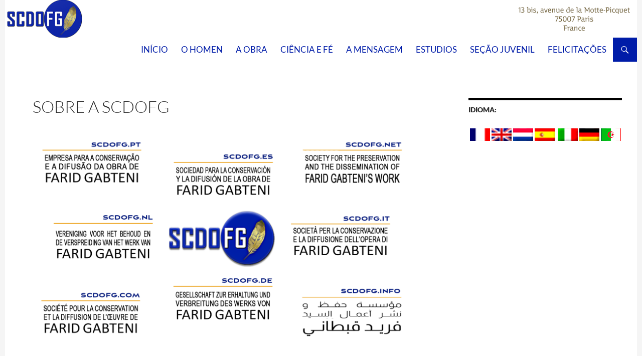

--- FILE ---
content_type: text/html; charset=UTF-8
request_url: https://www.scdofg.pt/sobre-a-scdofg/
body_size: 8372
content:
<!DOCTYPE html>
<html lang="fr-FR">
<head>
	<meta charset="UTF-8">
	<meta name="viewport" content="width=device-width, initial-scale=1.0">
	<title>Sobre a SCDOFG | SCDOFG</title>
	<link rel="profile" href="https://gmpg.org/xfn/11">
	<link rel="pingback" href="https://www.scdofg.pt/xmlrpc.php">
	<link rel="dns-prefetch" href="//cdn.hu-manity.co" />
		<!-- Cookie Compliance -->
		<script type="text/javascript">var huOptions = {"appID":"scdofgpt-eed0b2c","currentLanguage":"fr","blocking":false,"globalCookie":false,"isAdmin":false,"privacyConsent":true,"forms":[]};</script>
		<script type="text/javascript" src="https://cdn.hu-manity.co/hu-banner.min.js"></script><meta name='robots' content='max-image-preview:large' />
<link rel="alternate" type="application/rss+xml" title="SCDOFG &raquo; Flux" href="https://www.scdofg.pt/feed/" />
<link rel="alternate" type="application/rss+xml" title="SCDOFG &raquo; Flux des commentaires" href="https://www.scdofg.pt/comments/feed/" />
<link rel="alternate" title="oEmbed (JSON)" type="application/json+oembed" href="https://www.scdofg.pt/wp-json/oembed/1.0/embed?url=https%3A%2F%2Fwww.scdofg.pt%2Fsobre-a-scdofg%2F" />
<link rel="alternate" title="oEmbed (XML)" type="text/xml+oembed" href="https://www.scdofg.pt/wp-json/oembed/1.0/embed?url=https%3A%2F%2Fwww.scdofg.pt%2Fsobre-a-scdofg%2F&#038;format=xml" />
<style id='wp-img-auto-sizes-contain-inline-css'>
img:is([sizes=auto i],[sizes^="auto," i]){contain-intrinsic-size:3000px 1500px}
/*# sourceURL=wp-img-auto-sizes-contain-inline-css */
</style>
<style id='wp-emoji-styles-inline-css'>

	img.wp-smiley, img.emoji {
		display: inline !important;
		border: none !important;
		box-shadow: none !important;
		height: 1em !important;
		width: 1em !important;
		margin: 0 0.07em !important;
		vertical-align: -0.1em !important;
		background: none !important;
		padding: 0 !important;
	}
/*# sourceURL=wp-emoji-styles-inline-css */
</style>
<style id='wp-block-library-inline-css'>
:root{--wp-block-synced-color:#7a00df;--wp-block-synced-color--rgb:122,0,223;--wp-bound-block-color:var(--wp-block-synced-color);--wp-editor-canvas-background:#ddd;--wp-admin-theme-color:#007cba;--wp-admin-theme-color--rgb:0,124,186;--wp-admin-theme-color-darker-10:#006ba1;--wp-admin-theme-color-darker-10--rgb:0,107,160.5;--wp-admin-theme-color-darker-20:#005a87;--wp-admin-theme-color-darker-20--rgb:0,90,135;--wp-admin-border-width-focus:2px}@media (min-resolution:192dpi){:root{--wp-admin-border-width-focus:1.5px}}.wp-element-button{cursor:pointer}:root .has-very-light-gray-background-color{background-color:#eee}:root .has-very-dark-gray-background-color{background-color:#313131}:root .has-very-light-gray-color{color:#eee}:root .has-very-dark-gray-color{color:#313131}:root .has-vivid-green-cyan-to-vivid-cyan-blue-gradient-background{background:linear-gradient(135deg,#00d084,#0693e3)}:root .has-purple-crush-gradient-background{background:linear-gradient(135deg,#34e2e4,#4721fb 50%,#ab1dfe)}:root .has-hazy-dawn-gradient-background{background:linear-gradient(135deg,#faaca8,#dad0ec)}:root .has-subdued-olive-gradient-background{background:linear-gradient(135deg,#fafae1,#67a671)}:root .has-atomic-cream-gradient-background{background:linear-gradient(135deg,#fdd79a,#004a59)}:root .has-nightshade-gradient-background{background:linear-gradient(135deg,#330968,#31cdcf)}:root .has-midnight-gradient-background{background:linear-gradient(135deg,#020381,#2874fc)}:root{--wp--preset--font-size--normal:16px;--wp--preset--font-size--huge:42px}.has-regular-font-size{font-size:1em}.has-larger-font-size{font-size:2.625em}.has-normal-font-size{font-size:var(--wp--preset--font-size--normal)}.has-huge-font-size{font-size:var(--wp--preset--font-size--huge)}.has-text-align-center{text-align:center}.has-text-align-left{text-align:left}.has-text-align-right{text-align:right}.has-fit-text{white-space:nowrap!important}#end-resizable-editor-section{display:none}.aligncenter{clear:both}.items-justified-left{justify-content:flex-start}.items-justified-center{justify-content:center}.items-justified-right{justify-content:flex-end}.items-justified-space-between{justify-content:space-between}.screen-reader-text{border:0;clip-path:inset(50%);height:1px;margin:-1px;overflow:hidden;padding:0;position:absolute;width:1px;word-wrap:normal!important}.screen-reader-text:focus{background-color:#ddd;clip-path:none;color:#444;display:block;font-size:1em;height:auto;left:5px;line-height:normal;padding:15px 23px 14px;text-decoration:none;top:5px;width:auto;z-index:100000}html :where(.has-border-color){border-style:solid}html :where([style*=border-top-color]){border-top-style:solid}html :where([style*=border-right-color]){border-right-style:solid}html :where([style*=border-bottom-color]){border-bottom-style:solid}html :where([style*=border-left-color]){border-left-style:solid}html :where([style*=border-width]){border-style:solid}html :where([style*=border-top-width]){border-top-style:solid}html :where([style*=border-right-width]){border-right-style:solid}html :where([style*=border-bottom-width]){border-bottom-style:solid}html :where([style*=border-left-width]){border-left-style:solid}html :where(img[class*=wp-image-]){height:auto;max-width:100%}:where(figure){margin:0 0 1em}html :where(.is-position-sticky){--wp-admin--admin-bar--position-offset:var(--wp-admin--admin-bar--height,0px)}@media screen and (max-width:600px){html :where(.is-position-sticky){--wp-admin--admin-bar--position-offset:0px}}

/*# sourceURL=wp-block-library-inline-css */
</style><style id='global-styles-inline-css'>
:root{--wp--preset--aspect-ratio--square: 1;--wp--preset--aspect-ratio--4-3: 4/3;--wp--preset--aspect-ratio--3-4: 3/4;--wp--preset--aspect-ratio--3-2: 3/2;--wp--preset--aspect-ratio--2-3: 2/3;--wp--preset--aspect-ratio--16-9: 16/9;--wp--preset--aspect-ratio--9-16: 9/16;--wp--preset--color--black: #000;--wp--preset--color--cyan-bluish-gray: #abb8c3;--wp--preset--color--white: #fff;--wp--preset--color--pale-pink: #f78da7;--wp--preset--color--vivid-red: #cf2e2e;--wp--preset--color--luminous-vivid-orange: #ff6900;--wp--preset--color--luminous-vivid-amber: #fcb900;--wp--preset--color--light-green-cyan: #7bdcb5;--wp--preset--color--vivid-green-cyan: #00d084;--wp--preset--color--pale-cyan-blue: #8ed1fc;--wp--preset--color--vivid-cyan-blue: #0693e3;--wp--preset--color--vivid-purple: #9b51e0;--wp--preset--color--green: #24890d;--wp--preset--color--dark-gray: #2b2b2b;--wp--preset--color--medium-gray: #767676;--wp--preset--color--light-gray: #f5f5f5;--wp--preset--gradient--vivid-cyan-blue-to-vivid-purple: linear-gradient(135deg,rgb(6,147,227) 0%,rgb(155,81,224) 100%);--wp--preset--gradient--light-green-cyan-to-vivid-green-cyan: linear-gradient(135deg,rgb(122,220,180) 0%,rgb(0,208,130) 100%);--wp--preset--gradient--luminous-vivid-amber-to-luminous-vivid-orange: linear-gradient(135deg,rgb(252,185,0) 0%,rgb(255,105,0) 100%);--wp--preset--gradient--luminous-vivid-orange-to-vivid-red: linear-gradient(135deg,rgb(255,105,0) 0%,rgb(207,46,46) 100%);--wp--preset--gradient--very-light-gray-to-cyan-bluish-gray: linear-gradient(135deg,rgb(238,238,238) 0%,rgb(169,184,195) 100%);--wp--preset--gradient--cool-to-warm-spectrum: linear-gradient(135deg,rgb(74,234,220) 0%,rgb(151,120,209) 20%,rgb(207,42,186) 40%,rgb(238,44,130) 60%,rgb(251,105,98) 80%,rgb(254,248,76) 100%);--wp--preset--gradient--blush-light-purple: linear-gradient(135deg,rgb(255,206,236) 0%,rgb(152,150,240) 100%);--wp--preset--gradient--blush-bordeaux: linear-gradient(135deg,rgb(254,205,165) 0%,rgb(254,45,45) 50%,rgb(107,0,62) 100%);--wp--preset--gradient--luminous-dusk: linear-gradient(135deg,rgb(255,203,112) 0%,rgb(199,81,192) 50%,rgb(65,88,208) 100%);--wp--preset--gradient--pale-ocean: linear-gradient(135deg,rgb(255,245,203) 0%,rgb(182,227,212) 50%,rgb(51,167,181) 100%);--wp--preset--gradient--electric-grass: linear-gradient(135deg,rgb(202,248,128) 0%,rgb(113,206,126) 100%);--wp--preset--gradient--midnight: linear-gradient(135deg,rgb(2,3,129) 0%,rgb(40,116,252) 100%);--wp--preset--font-size--small: 13px;--wp--preset--font-size--medium: 20px;--wp--preset--font-size--large: 36px;--wp--preset--font-size--x-large: 42px;--wp--preset--spacing--20: 0.44rem;--wp--preset--spacing--30: 0.67rem;--wp--preset--spacing--40: 1rem;--wp--preset--spacing--50: 1.5rem;--wp--preset--spacing--60: 2.25rem;--wp--preset--spacing--70: 3.38rem;--wp--preset--spacing--80: 5.06rem;--wp--preset--shadow--natural: 6px 6px 9px rgba(0, 0, 0, 0.2);--wp--preset--shadow--deep: 12px 12px 50px rgba(0, 0, 0, 0.4);--wp--preset--shadow--sharp: 6px 6px 0px rgba(0, 0, 0, 0.2);--wp--preset--shadow--outlined: 6px 6px 0px -3px rgb(255, 255, 255), 6px 6px rgb(0, 0, 0);--wp--preset--shadow--crisp: 6px 6px 0px rgb(0, 0, 0);}:where(.is-layout-flex){gap: 0.5em;}:where(.is-layout-grid){gap: 0.5em;}body .is-layout-flex{display: flex;}.is-layout-flex{flex-wrap: wrap;align-items: center;}.is-layout-flex > :is(*, div){margin: 0;}body .is-layout-grid{display: grid;}.is-layout-grid > :is(*, div){margin: 0;}:where(.wp-block-columns.is-layout-flex){gap: 2em;}:where(.wp-block-columns.is-layout-grid){gap: 2em;}:where(.wp-block-post-template.is-layout-flex){gap: 1.25em;}:where(.wp-block-post-template.is-layout-grid){gap: 1.25em;}.has-black-color{color: var(--wp--preset--color--black) !important;}.has-cyan-bluish-gray-color{color: var(--wp--preset--color--cyan-bluish-gray) !important;}.has-white-color{color: var(--wp--preset--color--white) !important;}.has-pale-pink-color{color: var(--wp--preset--color--pale-pink) !important;}.has-vivid-red-color{color: var(--wp--preset--color--vivid-red) !important;}.has-luminous-vivid-orange-color{color: var(--wp--preset--color--luminous-vivid-orange) !important;}.has-luminous-vivid-amber-color{color: var(--wp--preset--color--luminous-vivid-amber) !important;}.has-light-green-cyan-color{color: var(--wp--preset--color--light-green-cyan) !important;}.has-vivid-green-cyan-color{color: var(--wp--preset--color--vivid-green-cyan) !important;}.has-pale-cyan-blue-color{color: var(--wp--preset--color--pale-cyan-blue) !important;}.has-vivid-cyan-blue-color{color: var(--wp--preset--color--vivid-cyan-blue) !important;}.has-vivid-purple-color{color: var(--wp--preset--color--vivid-purple) !important;}.has-black-background-color{background-color: var(--wp--preset--color--black) !important;}.has-cyan-bluish-gray-background-color{background-color: var(--wp--preset--color--cyan-bluish-gray) !important;}.has-white-background-color{background-color: var(--wp--preset--color--white) !important;}.has-pale-pink-background-color{background-color: var(--wp--preset--color--pale-pink) !important;}.has-vivid-red-background-color{background-color: var(--wp--preset--color--vivid-red) !important;}.has-luminous-vivid-orange-background-color{background-color: var(--wp--preset--color--luminous-vivid-orange) !important;}.has-luminous-vivid-amber-background-color{background-color: var(--wp--preset--color--luminous-vivid-amber) !important;}.has-light-green-cyan-background-color{background-color: var(--wp--preset--color--light-green-cyan) !important;}.has-vivid-green-cyan-background-color{background-color: var(--wp--preset--color--vivid-green-cyan) !important;}.has-pale-cyan-blue-background-color{background-color: var(--wp--preset--color--pale-cyan-blue) !important;}.has-vivid-cyan-blue-background-color{background-color: var(--wp--preset--color--vivid-cyan-blue) !important;}.has-vivid-purple-background-color{background-color: var(--wp--preset--color--vivid-purple) !important;}.has-black-border-color{border-color: var(--wp--preset--color--black) !important;}.has-cyan-bluish-gray-border-color{border-color: var(--wp--preset--color--cyan-bluish-gray) !important;}.has-white-border-color{border-color: var(--wp--preset--color--white) !important;}.has-pale-pink-border-color{border-color: var(--wp--preset--color--pale-pink) !important;}.has-vivid-red-border-color{border-color: var(--wp--preset--color--vivid-red) !important;}.has-luminous-vivid-orange-border-color{border-color: var(--wp--preset--color--luminous-vivid-orange) !important;}.has-luminous-vivid-amber-border-color{border-color: var(--wp--preset--color--luminous-vivid-amber) !important;}.has-light-green-cyan-border-color{border-color: var(--wp--preset--color--light-green-cyan) !important;}.has-vivid-green-cyan-border-color{border-color: var(--wp--preset--color--vivid-green-cyan) !important;}.has-pale-cyan-blue-border-color{border-color: var(--wp--preset--color--pale-cyan-blue) !important;}.has-vivid-cyan-blue-border-color{border-color: var(--wp--preset--color--vivid-cyan-blue) !important;}.has-vivid-purple-border-color{border-color: var(--wp--preset--color--vivid-purple) !important;}.has-vivid-cyan-blue-to-vivid-purple-gradient-background{background: var(--wp--preset--gradient--vivid-cyan-blue-to-vivid-purple) !important;}.has-light-green-cyan-to-vivid-green-cyan-gradient-background{background: var(--wp--preset--gradient--light-green-cyan-to-vivid-green-cyan) !important;}.has-luminous-vivid-amber-to-luminous-vivid-orange-gradient-background{background: var(--wp--preset--gradient--luminous-vivid-amber-to-luminous-vivid-orange) !important;}.has-luminous-vivid-orange-to-vivid-red-gradient-background{background: var(--wp--preset--gradient--luminous-vivid-orange-to-vivid-red) !important;}.has-very-light-gray-to-cyan-bluish-gray-gradient-background{background: var(--wp--preset--gradient--very-light-gray-to-cyan-bluish-gray) !important;}.has-cool-to-warm-spectrum-gradient-background{background: var(--wp--preset--gradient--cool-to-warm-spectrum) !important;}.has-blush-light-purple-gradient-background{background: var(--wp--preset--gradient--blush-light-purple) !important;}.has-blush-bordeaux-gradient-background{background: var(--wp--preset--gradient--blush-bordeaux) !important;}.has-luminous-dusk-gradient-background{background: var(--wp--preset--gradient--luminous-dusk) !important;}.has-pale-ocean-gradient-background{background: var(--wp--preset--gradient--pale-ocean) !important;}.has-electric-grass-gradient-background{background: var(--wp--preset--gradient--electric-grass) !important;}.has-midnight-gradient-background{background: var(--wp--preset--gradient--midnight) !important;}.has-small-font-size{font-size: var(--wp--preset--font-size--small) !important;}.has-medium-font-size{font-size: var(--wp--preset--font-size--medium) !important;}.has-large-font-size{font-size: var(--wp--preset--font-size--large) !important;}.has-x-large-font-size{font-size: var(--wp--preset--font-size--x-large) !important;}
/*# sourceURL=global-styles-inline-css */
</style>

<style id='classic-theme-styles-inline-css'>
/*! This file is auto-generated */
.wp-block-button__link{color:#fff;background-color:#32373c;border-radius:9999px;box-shadow:none;text-decoration:none;padding:calc(.667em + 2px) calc(1.333em + 2px);font-size:1.125em}.wp-block-file__button{background:#32373c;color:#fff;text-decoration:none}
/*# sourceURL=/wp-includes/css/classic-themes.min.css */
</style>
<link rel='stylesheet' id='parent-style-css' href='https://www.scdofg.pt/wp-content/themes/twentyfourteen/style.css?ver=6.9' media='all' />
<link rel='stylesheet' id='twentyfourteen-lato-css' href='https://www.scdofg.pt/wp-content/themes/twentyfourteen/fonts/font-lato.css?ver=20230328' media='all' />
<link rel='stylesheet' id='genericons-css' href='https://www.scdofg.pt/wp-content/themes/twentyfourteen/genericons/genericons.css?ver=20251101' media='all' />
<link rel='stylesheet' id='twentyfourteen-style-css' href='https://www.scdofg.pt/wp-content/themes/twentyfourteen-child/style.css?ver=20251202' media='all' />
<link rel='stylesheet' id='twentyfourteen-block-style-css' href='https://www.scdofg.pt/wp-content/themes/twentyfourteen/css/blocks.css?ver=20250715' media='all' />
<script src="https://www.scdofg.pt/wp-includes/js/jquery/jquery.min.js?ver=3.7.1" id="jquery-core-js"></script>
<script src="https://www.scdofg.pt/wp-includes/js/jquery/jquery-migrate.min.js?ver=3.4.1" id="jquery-migrate-js"></script>
<script src="https://www.scdofg.pt/wp-content/themes/twentyfourteen/js/functions.js?ver=20250729" id="twentyfourteen-script-js" defer data-wp-strategy="defer"></script>
<link rel="https://api.w.org/" href="https://www.scdofg.pt/wp-json/" /><link rel="alternate" title="JSON" type="application/json" href="https://www.scdofg.pt/wp-json/wp/v2/pages/3708" /><link rel="EditURI" type="application/rsd+xml" title="RSD" href="https://www.scdofg.pt/xmlrpc.php?rsd" />
<meta name="generator" content="WordPress 6.9" />
<link rel="canonical" href="https://www.scdofg.pt/sobre-a-scdofg/" />
<link rel='shortlink' href='https://www.scdofg.pt/?p=3708' />
    <style>@media screen and (min-width: 783px){.primary-navigation{float: right;margin-left: 20px;}a { transition: all .5s ease; }}</style>
    <style>.site {margin: 0 auto;max-width: px;width: 100%;}.site-header{max-width: px;}
		@media screen and (min-width: 1110px) {.archive-header,.comments-area,.image-navigation,.page-header,.page-content,.post-navigation,.site-content .entry-header,
	    .site-content .entry-content,.site-content .entry-summary,.site-content footer.entry-meta{padding-left: 55px;}}</style>
    <style>
	    .site-content .entry-header,.site-content .entry-content,.site-content .entry-summary,.site-content .entry-meta,.page-content 
		{max-width: 874px;}.comments-area{max-width: 874px;}.post-navigation, .image-navigation{max-width: 874px;}</style>
    <style>.site:before,#secondary{width:0;display:none;}.ie8 .site:before,.ie8 #secondary{width:0px;display:none;}
	    .featured-content{padding-left:0;}.site-content,.site-main .widecolumn{margin-left:0;}.ie8 .site-content,.ie8 .site-main .widecolumn{margin-left:0;}
		@media screen and (min-width: 1008px) {.search-box-wrapper{padding-left:0;}}
		@media screen and (min-width: 1080px) {.search-box-wrapper,.featured-content{padding-left:0;}}
		@media screen and (min-width: 1080px) {.grid-content{padding-left:0;}}
	</style>
    <style>.hentry{max-width: 1260px;}
	    img.size-full,img.size-large,.wp-post-image,.post-thumbnail img,.site-content .post-thumbnail img{max-height: px;}
	</style>
	
<link rel="shortcut icon" type="image/x-icon" href="/favicon.ico" />
		<style type="text/css" id="twentyfourteen-header-css">
				.site-title,
		.site-description {
			clip-path: inset(50%);
			position: absolute;
		}
				</style>
		<link rel="icon" href="https://www.scdofg.pt/wp-content/uploads/2024/12/cropped-favicon_logo_new_scdofg-32x32.png" sizes="32x32" />
<link rel="icon" href="https://www.scdofg.pt/wp-content/uploads/2024/12/cropped-favicon_logo_new_scdofg-192x192.png" sizes="192x192" />
<link rel="apple-touch-icon" href="https://www.scdofg.pt/wp-content/uploads/2024/12/cropped-favicon_logo_new_scdofg-180x180.png" />
<meta name="msapplication-TileImage" content="https://www.scdofg.pt/wp-content/uploads/2024/12/cropped-favicon_logo_new_scdofg-270x270.png" />
		<style id="wp-custom-css">
			/* Menu principal – texte plus grand */
#primary-navigation li a {
    font-size: 17px !important; /* ajuste la taille comme tu veux */
}

/* Sous-menus légèrement plus petits */
#primary-navigation li li a {
    font-size: 16px !important;
}

/* suppr de powered by wordpress */
.site-info {
    display: none;
}
		</style>
		</head>

<body class="wp-singular page-template-default page page-id-3708 wp-embed-responsive wp-theme-twentyfourteen wp-child-theme-twentyfourteen-child cookies-not-set header-image footer-widgets singular">
<a class="screen-reader-text skip-link" href="#content">
	Aller au contenu</a>
<div id="page" class="hfeed site">
			<div id="site-header">
		<a href="https://www.scdofg.pt/" rel="home" >
			<img src="https://www.scdofg.pt/wp-content/uploads/2025/04/bandeau_logo_new_scdofg.png" width="1260" height="75" alt="SCDOFG" srcset="https://www.scdofg.pt/wp-content/uploads/2025/04/bandeau_logo_new_scdofg.png 1260w, https://www.scdofg.pt/wp-content/uploads/2025/04/bandeau_logo_new_scdofg-300x18.png 300w, https://www.scdofg.pt/wp-content/uploads/2025/04/bandeau_logo_new_scdofg-1024x61.png 1024w, https://www.scdofg.pt/wp-content/uploads/2025/04/bandeau_logo_new_scdofg-150x9.png 150w, https://www.scdofg.pt/wp-content/uploads/2025/04/bandeau_logo_new_scdofg-768x46.png 768w" sizes="(max-width: 1260px) 100vw, 1260px" decoding="async" fetchpriority="high" />		</a>
	</div>
	
	<header id="masthead" class="site-header">
		<div class="header-main">
							<h1 class="site-title"><a href="https://www.scdofg.pt/" rel="home" >SCDOFG</a></h1>
			
			<div class="search-toggle">
				<a href="#search-container" class="screen-reader-text" aria-expanded="false" aria-controls="search-container">
					Recherche				</a>
			</div>

			<nav id="primary-navigation" class="site-navigation primary-navigation">
				<button class="menu-toggle">Menu principal</button>
				<div class="menu-top-container"><ul id="primary-menu" class="nav-menu"><li id="menu-item-3759" class="menu-item menu-item-type-post_type menu-item-object-page menu-item-home menu-item-3759"><a href="https://www.scdofg.pt/">Início</a></li>
<li id="menu-item-3760" class="menu-item menu-item-type-post_type menu-item-object-page menu-item-3760"><a href="https://www.scdofg.pt/o-homen/">O Homen</a></li>
<li id="menu-item-3766" class="menu-item menu-item-type-post_type menu-item-object-page menu-item-3766"><a href="https://www.scdofg.pt/farid-gabteni-o-sol-levanta-se-a-ocidente/">A obra</a></li>
<li id="menu-item-3762" class="menu-item menu-item-type-post_type menu-item-object-page menu-item-3762"><a href="https://www.scdofg.pt/a-ciencia-moderna-ateista-ou-teista/">Ciência e Fé</a></li>
<li id="menu-item-3763" class="menu-item menu-item-type-post_type menu-item-object-page menu-item-3763"><a href="https://www.scdofg.pt/a-mensagem-original-do-islao/">A MENSAGEM</a></li>
<li id="menu-item-3761" class="menu-item menu-item-type-post_type menu-item-object-page menu-item-3761"><a href="https://www.scdofg.pt/estudios/">Estudios</a></li>
<li id="menu-item-3764" class="menu-item menu-item-type-post_type menu-item-object-page menu-item-3764"><a href="https://www.scdofg.pt/citacoes/">Seção juvenil</a></li>
<li id="menu-item-3765" class="menu-item menu-item-type-post_type menu-item-object-page menu-item-3765"><a href="https://www.scdofg.pt/felicitacoes-enderecadas-a-farid-gabteni/">FELICITAÇÕES</a></li>
</ul></div>			</nav>
		</div>

		<div id="search-container" class="search-box-wrapper hide">
			<div class="search-box">
				<form role="search" method="get" class="search-form" action="https://www.scdofg.pt/">
				<label>
					<span class="screen-reader-text">Rechercher :</span>
					<input type="search" class="search-field" placeholder="Rechercher…" value="" name="s" />
				</label>
				<input type="submit" class="search-submit" value="Rechercher" />
			</form>			</div>
		</div>
	</header><!-- #masthead -->

	<div id="main" class="site-main">

<div id="main-content" class="main-content">

	<div id="primary" class="content-area">
		<div id="content" class="site-content" role="main">

			
<article id="post-3708" class="post-3708 page type-page status-publish hentry">
	<header class="entry-header"><h1 class="entry-title">Sobre a SCDOFG</h1></header><!-- .entry-header -->
	<div class="entry-content">
		<p><img decoding="async" class="wp-image-4904 size-full aligncenter" src="https://www.scdofg.pt/wp-content/uploads/2024/12/compo-new-16-9.png" alt="" width="1920" height="1080" srcset="https://www.scdofg.pt/wp-content/uploads/2024/12/compo-new-16-9.png 1920w, https://www.scdofg.pt/wp-content/uploads/2024/12/compo-new-16-9-300x169.png 300w, https://www.scdofg.pt/wp-content/uploads/2024/12/compo-new-16-9-1024x576.png 1024w, https://www.scdofg.pt/wp-content/uploads/2024/12/compo-new-16-9-150x84.png 150w, https://www.scdofg.pt/wp-content/uploads/2024/12/compo-new-16-9-768x432.png 768w, https://www.scdofg.pt/wp-content/uploads/2024/12/compo-new-16-9-1536x864.png 1536w" sizes="(max-width: 1920px) 100vw, 1920px" /></p>
<p>&nbsp;</p>
<p style="text-align: justify;"><span style="font-size: 14pt;">A SCDOFG foi criada em 2012, pela iniciativa de universitários, familiares e amigos do Professor Farid Gabteni (1957-2022). Se ela recebeu a concordância deste último para a sua criação, a SCDOFG é independente em relação a ele.</span></p>
<p style="text-align: justify;"><span style="font-size: 14pt;">Os promotores da SCDOFG estão persuadidos que a obra de Farid Gabteni é uma contribuição maior e histórica, de uma grande relevância intelectual, suscetível de criar uma tomada de consciência, na sociedade, do Islão original e dos seus valores universais.</span></p>
<p style="text-align: justify;"><span style="font-size: 14pt;">Conservar e difundir esta obra constitui então uma responsabilidade que incumbe a todos os que querem que se saiba a verdade, que a luz se distinga da obscuridade, que a paz vença a espada.</span></p>
<p>&nbsp;</p>
	</div><!-- .entry-content -->
</article><!-- #post-3708 -->

		</div><!-- #content -->
	</div><!-- #primary -->
	<div id="content-sidebar" class="content-sidebar widget-area" role="complementary">
	<aside id="text-3" class="widget widget_text"><h1 class="widget-title">IDIOMA:</h1>			<div class="textwidget"><h5 style="text-align: center;"><a href="https://www.scdofg.com/"><img loading="lazy" decoding="async" class="alignnone size-full wp-image-4919" src="https://www.scdofg.pt/wp-content/uploads/2025/11/fr.png" alt="" width="40" height="25" /></a> <a href="https://scdofg.net"><img loading="lazy" decoding="async" class="alignnone size-full wp-image-4920" src="https://www.scdofg.pt/wp-content/uploads/2025/11/gb.png" alt="" width="40" height="25" /></a> <a href="https://www.scdofg.nl/"><img loading="lazy" decoding="async" class="alignnone size-full wp-image-4924" src="https://www.scdofg.pt/wp-content/uploads/2025/11/nl.png" alt="" width="40" height="25" /></a> <a href="https://scdofg.es/"><img loading="lazy" decoding="async" class="alignnone size-full wp-image-4923" src="https://www.scdofg.pt/wp-content/uploads/2025/11/es.png" alt="" width="40" height="25" /></a>  <a href="https://www.scdofg.it/"><img loading="lazy" decoding="async" class="alignnone size-full wp-image-4922" src="https://www.scdofg.pt/wp-content/uploads/2025/11/it.png" alt="" width="40" height="25" /></a> <a href="https://www.scdofg.de/"><img loading="lazy" decoding="async" class="alignnone size-full wp-image-4921" src="https://www.scdofg.pt/wp-content/uploads/2025/11/de.png" alt="" width="40" height="25" /></a> <a href="https://www.scdofg.info/"><img loading="lazy" decoding="async" class="alignnone size-full wp-image-2799" src="https://www.scdofg.pt/wp-content/uploads/2013/04/arle.png" alt="arle" width="40" height="25" /></a></h5>
</div>
		</aside></div><!-- #content-sidebar -->
</div><!-- #main-content -->

<div id="secondary">
		<h2 class="site-description">Bem-vindo ao site oficial da Empresa para a Conservação e a Difusão da Obra de Farid Gabteni</h2>
	
		<nav class="navigation site-navigation secondary-navigation">
			</nav>
	
	</div><!-- #secondary -->

		</div><!-- #main -->

		<footer id="colophon" class="site-footer">

			
<div id="supplementary">
	<div id="footer-sidebar" class="footer-sidebar widget-area" role="complementary">
		<aside id="text-2" class="widget widget_text">			<div class="textwidget"><div align="right"><a href="http://www.scdofg.pt/sobre-a-SCDOFG">Sobre a SCDOFG</a> | <div align="right">&copy; 2013 SCDOFG | <a href="http://www.scdofg.pt/contactos">Contactos</a> | <a href="http://www.scdofg.pt/mapa-do-sitio">Mapa do sítio</a></div></div></div>
		</aside><aside id="text-4" class="widget widget_text"><h1 class="widget-title">IDIOMA:</h1>			<div class="textwidget"><h5 style="text-align: center;"><a href="https://www.scdofg.com/"><img src="https://www.scdofg.pt/wp-content/uploads/2025/11/fr.png" /></a> <a href="https://scdofg.net"><img src="https://www.scdofg.pt/wp-content/uploads/2025/11/gb.png" /></a> <a href="https://www.scdofg.nl/"><img src="https://www.scdofg.pt/wp-content/uploads/2025/11/nl.png" /></a> <a href="https://scdofg.es/"><img src="https://www.scdofg.pt/wp-content/uploads/2025/11/es.png" /></a>  <a href="https://www.scdofg.it/"><img src="https://www.scdofg.pt/wp-content/uploads/2025/11/it.png" /></a> <a href="https://www.scdofg.de/"><img src=https://www.scdofg.pt/wp-content/uploads/2025/11/de.png" /></a> <a href="https://www.scdofg.info/"><img class="alignnone size-full wp-image-2799" src="https://www.scdofg.pt/wp-content/uploads/2013/04/arle.png" alt="arle" width="40" height="25" /></a></h5></div>
		</aside>	</div><!-- #footer-sidebar -->
</div><!-- #supplementary -->

			<div class="site-info">
												<a href="https://wordpress.org/" class="imprint">
					Fièrement propulsé par WordPress				</a>
			</div><!-- .site-info -->
		</footer><!-- #colophon -->
	</div><!-- #page -->

	<script type="speculationrules">
{"prefetch":[{"source":"document","where":{"and":[{"href_matches":"/*"},{"not":{"href_matches":["/wp-*.php","/wp-admin/*","/wp-content/uploads/*","/wp-content/*","/wp-content/plugins/*","/wp-content/themes/twentyfourteen-child/*","/wp-content/themes/twentyfourteen/*","/*\\?(.+)"]}},{"not":{"selector_matches":"a[rel~=\"nofollow\"]"}},{"not":{"selector_matches":".no-prefetch, .no-prefetch a"}}]},"eagerness":"conservative"}]}
</script>
<script src="https://www.scdofg.pt/wp-includes/js/imagesloaded.min.js?ver=5.0.0" id="imagesloaded-js"></script>
<script src="https://www.scdofg.pt/wp-includes/js/masonry.min.js?ver=4.2.2" id="masonry-js"></script>
<script src="https://www.scdofg.pt/wp-includes/js/jquery/jquery.masonry.min.js?ver=3.1.2b" id="jquery-masonry-js"></script>
<script id="wp-emoji-settings" type="application/json">
{"baseUrl":"https://s.w.org/images/core/emoji/17.0.2/72x72/","ext":".png","svgUrl":"https://s.w.org/images/core/emoji/17.0.2/svg/","svgExt":".svg","source":{"concatemoji":"https://www.scdofg.pt/wp-includes/js/wp-emoji-release.min.js?ver=6.9"}}
</script>
<script type="module">
/*! This file is auto-generated */
const a=JSON.parse(document.getElementById("wp-emoji-settings").textContent),o=(window._wpemojiSettings=a,"wpEmojiSettingsSupports"),s=["flag","emoji"];function i(e){try{var t={supportTests:e,timestamp:(new Date).valueOf()};sessionStorage.setItem(o,JSON.stringify(t))}catch(e){}}function c(e,t,n){e.clearRect(0,0,e.canvas.width,e.canvas.height),e.fillText(t,0,0);t=new Uint32Array(e.getImageData(0,0,e.canvas.width,e.canvas.height).data);e.clearRect(0,0,e.canvas.width,e.canvas.height),e.fillText(n,0,0);const a=new Uint32Array(e.getImageData(0,0,e.canvas.width,e.canvas.height).data);return t.every((e,t)=>e===a[t])}function p(e,t){e.clearRect(0,0,e.canvas.width,e.canvas.height),e.fillText(t,0,0);var n=e.getImageData(16,16,1,1);for(let e=0;e<n.data.length;e++)if(0!==n.data[e])return!1;return!0}function u(e,t,n,a){switch(t){case"flag":return n(e,"\ud83c\udff3\ufe0f\u200d\u26a7\ufe0f","\ud83c\udff3\ufe0f\u200b\u26a7\ufe0f")?!1:!n(e,"\ud83c\udde8\ud83c\uddf6","\ud83c\udde8\u200b\ud83c\uddf6")&&!n(e,"\ud83c\udff4\udb40\udc67\udb40\udc62\udb40\udc65\udb40\udc6e\udb40\udc67\udb40\udc7f","\ud83c\udff4\u200b\udb40\udc67\u200b\udb40\udc62\u200b\udb40\udc65\u200b\udb40\udc6e\u200b\udb40\udc67\u200b\udb40\udc7f");case"emoji":return!a(e,"\ud83e\u1fac8")}return!1}function f(e,t,n,a){let r;const o=(r="undefined"!=typeof WorkerGlobalScope&&self instanceof WorkerGlobalScope?new OffscreenCanvas(300,150):document.createElement("canvas")).getContext("2d",{willReadFrequently:!0}),s=(o.textBaseline="top",o.font="600 32px Arial",{});return e.forEach(e=>{s[e]=t(o,e,n,a)}),s}function r(e){var t=document.createElement("script");t.src=e,t.defer=!0,document.head.appendChild(t)}a.supports={everything:!0,everythingExceptFlag:!0},new Promise(t=>{let n=function(){try{var e=JSON.parse(sessionStorage.getItem(o));if("object"==typeof e&&"number"==typeof e.timestamp&&(new Date).valueOf()<e.timestamp+604800&&"object"==typeof e.supportTests)return e.supportTests}catch(e){}return null}();if(!n){if("undefined"!=typeof Worker&&"undefined"!=typeof OffscreenCanvas&&"undefined"!=typeof URL&&URL.createObjectURL&&"undefined"!=typeof Blob)try{var e="postMessage("+f.toString()+"("+[JSON.stringify(s),u.toString(),c.toString(),p.toString()].join(",")+"));",a=new Blob([e],{type:"text/javascript"});const r=new Worker(URL.createObjectURL(a),{name:"wpTestEmojiSupports"});return void(r.onmessage=e=>{i(n=e.data),r.terminate(),t(n)})}catch(e){}i(n=f(s,u,c,p))}t(n)}).then(e=>{for(const n in e)a.supports[n]=e[n],a.supports.everything=a.supports.everything&&a.supports[n],"flag"!==n&&(a.supports.everythingExceptFlag=a.supports.everythingExceptFlag&&a.supports[n]);var t;a.supports.everythingExceptFlag=a.supports.everythingExceptFlag&&!a.supports.flag,a.supports.everything||((t=a.source||{}).concatemoji?r(t.concatemoji):t.wpemoji&&t.twemoji&&(r(t.twemoji),r(t.wpemoji)))});
//# sourceURL=https://www.scdofg.pt/wp-includes/js/wp-emoji-loader.min.js
</script>
</body>
</html>


--- FILE ---
content_type: text/css
request_url: https://www.scdofg.pt/wp-content/themes/twentyfourteen-child/style.css?ver=20251202
body_size: 237
content:
/*
 Theme Name:   twentyfourteen-child
 Theme URI:    http://www.scdofg.com/twentyfourteen-child/
 Description:  Thème enfant pour le thème Twenty Fourteen 
 Author:       scdofg
 Author URI:   http://www.scdofg.com
 Template:     twentyfourteen
 Version:      1.0.0
 Tags:         light, dark, two-columns, right-sidebar, responsive-layout, accessibility-ready
 Text Domain:  scdofg
*/

/****@import url("../twentyfourteen/style.css");

/* =Le style personnalisé de notre thème twentyfourteen-child commence ici
-------------------------------------------------------------- */